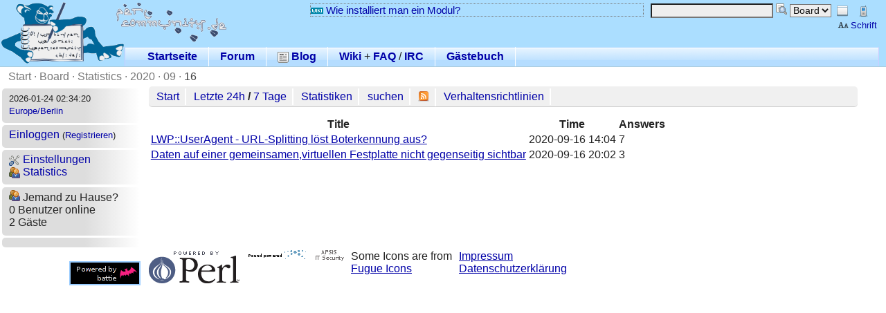

--- FILE ---
content_type: application/javascript
request_url: http://www.perl-community.de/battie/js/poard.js
body_size: 5560
content:
var thread_overview_active = 0;

var name_unsub = 'submit.unsubscribe';
var name_sub = 'submit.subscribe';
function subscribe_thread2 () {
    var args = subscribe_thread2.arguments;
	var id = args[0];
    var title_unsub = args[1];
    var label_unsub = args[2];
    var title_sub   = args[3];
    var label_sub   = args[4];
	var toggle;
	var button = document.getElementById('sub');
	document.getElementById('result_subscribe').innerHTML = 
		'<img src="' + theme + '/wait.gif" width="50" height="10" alt="[wait]">';

    var current_name = button.name;
    if (current_name == 'submit.subscribe') {
        toggle = 'subscribe';
        button.title = title_unsub;
        button.name = name_unsub;
        button.value = label_unsub;
    }
    else {
        toggle = 'unsubscribe';
        button.title = title_sub;
        button.name = name_sub;
        button.value = label_sub;
    }
    ajaxshow(
		['ma__poard/subscribe_thread/'+id,'submit.'+toggle+'__1','is_ajax__1',token],
		'result_subscribe', 'POST'
	);
}


var current;
function admin_toggle_label(id) {
    var label = document.getElementById("board_label_" + id);
    var radio = document.getElementById("board_radio_" + id);
    if (radio.checked == true) {
        label.className = 'board_label_selected';
        if (current) {
            current.className = 'board_label';
        }
        current = label;
    }
}

function hide_message_static(id) {
    var limg_remove = theme + '/remove.png';
    var limg_show = theme + '/icons/plus.png';
    var image = document.getElementById('collapse_' + id);
    var table = document.getElementById('div_msg_' + id);
	if (table == null)
		return;
    if (table.style.display == 'none') {
        image.src = limg_remove;
        image.alt = 'collapse';
        image.title = 'collapse';
        table.style.display = 'block';
        table.battie_hidden = false;
    }
    else {
        image.src = limg_show;
        image.alt = 'open';
        image.title = 'open';
        table.style.display = 'none';
        table.battie_hidden = true;
    }
    if (thread_overview_active)
        draw_outline();
}
function hide_all(hide) {
    for (var i in messages) {
        var id = messages[i];

        var table = document.getElementById('div_msg_' + id);
        /* Skip tables that are already in the desired state */
        if (table && hide == table.battie_hidden)
            continue;

        /* Toggle hidden state */
        hide_message_static(id);
    }
}

function hide_old_branches(hide) {
    for (var i in old_branches) {
        var id = old_branches[i];
        hide_subtree(id, hide);
    }
}

function hide_subtree(id, hide) {
    var tree = document.getElementById('tree_' + id);
    var li = document.getElementById('li_' + id);
    var really_hide = tree.className != "tree_info_show";
    if (hide_subtree.arguments.length == 2) {
        really_hide = hide;
    }
    if (really_hide == false) {
        tree.className = "tree_info_hidden";
        li.className = "message_tree";
    }
    else {
        tree.className = "tree_info_show";
        li.className = "message_tree_hidden";
    }
}

/* moderation */
function approve_message(id, div_id) {
    var res = document.getElementById(div_id);
    res.innerHTML = '<img src="' + theme + '/wait.gif" width="50" height="10" alt="[wait]">';
    ajaxshow( ['ma__poard/approve_message/'+id+'/','ajax__1',token,'submit.approve__1'], [div_id ], 'POST' );
}
function delete_message(id, div_id,del_id) {
    var el = document.getElementById(del_id);
    el.style.visibility = 'visible';
    return;
}
function cancel_delete_message(id, div_id,del_id) {
    var el = document.getElementById(del_id);
    el.style.visibility = 'hidden';
}
function really_delete_message(id, div_id,del_id, id) {
    var el = document.getElementById(del_id);
    var reason = document.getElementById('del_reason_'+id);
    var other = document.getElementById('other_reason_'+id);
    var comment = reason.value;
    if (other.value) {
        comment += ' '+ other.value;
    }
    el.style.visibility = 'hidden';
    var res = document.getElementById(div_id);
    res.innerHTML = '<img src="' + theme + '/wait.gif" width="50" height="10" alt="[wait]">';
    ajaxshow( ['ma__poard/mod_delete_message/'+id,'ajax__1','submit.reallydelete__1',token,'comment__'+comment], [div_id ], 'POST' );
}
function refresh_list(latest_time) {
	var div_id = 'result_list';
    var res = document.getElementById('javascript');
    res.innerHTML = '<img src="' + theme + '/wait.gif" width="16" height="16" alt="[wait]">';
    ajaxshow( ['ma__poard/latest/' + latest_time,'is_ajax__1',token,'submit.refresh__1'], [div_id ], 'POST' );
}

function loadmore2(arrow,msid, counter) {
    var res = document.getElementById('more_'+msid+'_'+counter);
    res.innerHTML = '<img src="' + theme + '/wait.gif" width="50" height="10" alt="[wait]">';
    my_call_loadmore = function() {
        res.innerHTML = '<div class="loadmore_header">' + arguments[0] + '</div>';

        arrow.onclick = function() {
            toggle_more(arrow, res);
        };
        arrow.src = theme+'/arrow_up.png';

    }
    ajaxshow(
        ['ma__poard/message/'+msid,'more_id__'+counter,'is_ajax__1'],
        [my_call_loadmore], 'GET'
    );
}

function toggle_more(arrow, more_div) {
    var style = more_div.style;
    if (style.display == 'none') {
        style.display = '';
        arrow.src = theme+'/arrow_up.png';
    }
    else {
        style.display = 'none';
        arrow.src = theme+'/arrow_down.png';
    }
}

function write_toggle(div_id) {
    document.write('<img src="'+theme+'/arrow_up.png" alt="more" style="vertical-align: bottom;cursor:pointer" onclick="toggle_more(this, document.getElementById(\''+div_id+'\'));">');
}

function write_loadmore(msid, counter) {
    document.write('<img src="'+theme+'/arrow_down.png" alt="more" style="vertical-align: bottom;cursor: pointer" onclick="loadmore(this,'+msid+','+counter+')" title="show hidden content inline">');
    document.write('<div id="more_'+msid+'_'+counter+'"></div>');
}

function write_markup_help(div_id, div_id2) {
    document.write(
    '<img src="'+theme+'/arrow_down.png" title="Show markup help inline" onclick="call_markup_help(\''+div_id+'\');return false;" style="cursor:pointer;"'
    + ' onmouseover="markup_teaser(true,\''+div_id2+'\')"'
    + ' onmouseout="markup_teaser(false,\''+div_id2+'\')" >');
}
function markup_teaser(on,div_id) {
    var teaser = document.getElementById(div_id);
    if (teaser != null) {
        if (on == true) {
            teaser.style.border="1px dotted orange";
            teaser.innerHTML = "Show markup help here";
        }
        else {
            teaser.style.border="0px dotted orange";
            teaser.innerHTML = "";
        }
    }
}

function call_markup_help(div_id) {
    document.getElementById(div_id).innerHTML = 
        '<img src="' + theme + '/wait.gif" width="50" height="10" alt="[wait]">';
    var res = document.getElementById(div_id);
    my_call_markup_help = function() {
        res.innerHTML = arguments[0];
        res.style.overflow = 'scroll';
    }
    ajaxshow( ['ma__poard/markup_help/','is_ajax__1'], [my_call_markup_help], 'GET' );
}

function change_size(num, which) {
    if (which == 'width') {
        var cols = document.getElementsByName('settings.textarea.cols')[0];
        var new_val = 0;
        if (num != 0) {
            new_val = parseInt(cols.value) + num;
            cols.value = new_val;
        }
        else {
            new_val = document.getElementsByName('settings.textarea.cols')[0].value;
        }
        document.getElementsByName('texarea.dummy')[0].cols = new_val;
    }
    else if (which == 'height') {
        var rows = document.getElementsByName('settings.textarea.rows')[0];
        var new_val = 0;
        if (num != 0) {
            new_val = parseInt(rows.value) + num;
            rows.value = new_val;
        }
        else {
            new_val = document.getElementsByName('settings.textarea.rows')[0].value;
        }
        document.getElementsByName('texarea.dummy')[0].rows = new_val;
    }
}

function select_tag(input, name, index) {
    var cont = document.getElementById('tag_container');
    var tags = cont.getElementsByTagName('input');
    var tag_div = document.getElementById('tags_' + name);
    var found = false;
    var parent = input.parentNode;
    for (var i=0; i<tags.length; i++) {
        var value = tags[i].value;
        if (! value.length) {
            var clone = tags[i].cloneNode(true);
            clone.value = input.value;
            var br = document.createElement('br');
            cont.insertBefore(br,tags[i]);
            cont.insertBefore(clone,br);
            tag_div.removeChild(parent);
            break;
        }
        else if (value == input.value) {
            alert('Duplicate tag');
            tag_div.removeChild(parent);
            break;
        }
    }
}

var selected_tag;
var tag_cache = new Array();
var tags_template;
var tag_container = new Array();
var active_num = -1;
var suggestions_active_1 = false;
var suggestions_active_2 = false;

function suggestions(box, e) {
    if (!e) {
        e = window.event ;
    }
    var k = e.charCode || e.keyCode;
    if (k == 40 || k == 38) {
        return;
    }
    selected_tag = box;
    var tagsearch = box.value;
    var result = document.getElementById('result_tag_suggest');
    if (tagsearch.length > 0) {
        suggestions_active_1 = true;
        var in_cache = tag_cache[tagsearch];
        if (in_cache) {
            var res = create_tag_list(in_cache, tags_template, tag_container);
            result.innerHTML = res;
            listener(box, result);
            return;
        }
        my_call_suggest = function() {
            result.innerHTML = '';
            var object = JSON.parse(arguments[3]);
//            alert(object);
            var has_more = object.has_more;
            tag_container['header'] = arguments[1];
            tag_container['footer'] = arguments[2];
            tags_template = arguments[0];
            var tags = object.list;
            tag_cache[tagsearch] = object;
            var res = create_tag_list(object, tags_template, tag_container);
            result.innerHTML = res;

            listener(box, result);
        }
        ajaxshow(
            ['ma__poard/tag_suggest', 'tag__'+tagsearch,'is_ajax__1'],
            my_call_suggest, 'GET'
        );
    }
//    var debug = document.getElementById('result_tag_suggest_debug');

    return true;
}

function listener(box, result) {
    no_default(box, 'keydown');
    no_default(box, 'keypress');
    var select = document.getElementById('tag_suggest_box');

    box.addEventListener('keydown', function(e){
        e= window.event || e;
        var k = e.charCode || e.keyCode;
        if (k == 40) {
            box.removeEventListener('keydown', arguments.callee, true);
            box.removeEventListener('keydown', prevent_default_listener, false);
            box.removeEventListener('keypress', prevent_default_listener, false);
            select.focus();
        }
        return true;
    }, true);
}

function try_take_suggestion(value, e) {
    e= window.event || e;
    var k = e.charCode || e.keyCode;
    if (k == 13) {
        e.preventDefault();
        take_tag_suggestion(value);
    }
}

function no_default(box, action) {
    box.addEventListener(action, prevent_default_listener, false);
}

function prevent_default_listener(e) {
    var k = e.charCode || e.keyCode;
    if (k == 40 || k == 38) {
        e.preventDefault();
    }
}

function create_tag_list(object, template, tag_container) {
    var tags = object.list;
    var size = object.size;
    var result = tag_container['header'];
    result = result.replace(/SUGGESTION_SIZE/g, size);
    for (var i=0; i<tags.length; i++) {
        var temp = template;
        var res = temp.replace(/SUGGESTION_NAME/g, tags[i].name);
        res = res.replace(/SUGGESTION_COUNT/g, tags[i].count);
        result += res;
    }
    result += tag_container['footer'];
    return result;
}

function take_tag_suggestion(span) {
    var text = span;
    selected_tag.value = text;
    var result = document.getElementById('result_tag_suggest');
    suggestions_active_2 = false;
    close_suggestions(suggestions_active_1);
}

function close_suggestions(from) {
    if (from == 1) {
        suggestions_active_1 = false;
        selected_tag.removeEventListener('keydown', prevent_default_listener, false);
        selected_tag.removeEventListener('keypress', prevent_default_listener, false);
    }
    else {
        suggestions_active_2 = false
    }
//    var debug = document.getElementById('result_tag_suggest_debug');
    var result = document.getElementById('result_tag_suggest');
    if (result.innerHTML.length > 0) {
        window.setTimeout(
            function() {
                really_close_suggestions();
             },
            500
        );
    }
}
function active_suggestions(from) {
//    var debug = document.getElementById('result_tag_suggest_debug');
    if (from == 1) {
        suggestions_active_1 = true;
    }
    else {
        suggestions_active_2 = true;
    }
}
function really_close_suggestions() {
    var result = document.getElementById('result_tag_suggest');
    if (suggestions_active_1 == false && suggestions_active_2 == false ) {
        result.innerHTML = '';
    }

}

var poard_autosave_article = 'poard_autosave_articles5';
function init_autosave_article() {
    if (sessionStorage) {
        var autosave_articles = sessionStorage.getItem(poard_autosave_article);
        if (! autosave_articles) {
            autosave_articles = new Object;
            var string = JSON.stringify(autosave_articles);
            sessionStorage.setItem(poard_autosave_article, string);
        }
    }
}
function autosave_article(thread_id, msg_id) {
    if (sessionStorage) {
        var key = thread_id+':'+msg_id;
        var autosave_articles = sessionStorage.getItem(poard_autosave_article);
        autosave_articles = JSON.parse(autosave_articles);
        var form = document.getElementById('post_answer_form');
        var autosave_msg = new Object;
        var epoch = Math.floor(new Date().valueOf() / 1000);
        autosave_msg.message = form.elements["message.message"].value;
        autosave_msg.time = epoch;
        var title = document.getElementById("thread_title_link").innerHTML;
        autosave_msg.thread_title = title;

        autosave_articles[key] = autosave_msg;
        var string = JSON.stringify(autosave_articles);
        sessionStorage.setItem(poard_autosave_article, string);
    }
}
function fill_saved_article(thread_id, msg_id) {
    if (sessionStorage) {
        var key = thread_id+':'+msg_id;
        var autosave_articles = sessionStorage.getItem(poard_autosave_article);
        autosave_articles = JSON.parse(autosave_articles);
        var autosave_msg = autosave_articles[key];
        if (autosave_msg) {
            var form = document.getElementById('post_answer_form');
            var input = form.elements["message.message"];
            if (input.value.length < 1) {
                input.value = autosave_msg.message;
                var hint = document.getElementById('autofill_hint');
                var date = new Date(autosave_msg.time * 1000);
                hint.innerHTML = 'Autosaved article from '+ date;
            }
        }
    }
}
function display_drafts() {
    if (sessionStorage) {
        var autosave_articles = sessionStorage.getItem(poard_autosave_article);
        autosave_articles = JSON.parse(autosave_articles);
        var box = document.getElementById('draftlist_box');
        var list = document.getElementById('draftlist');
        var first = list.getElementsByTagName("li");
        for (var key in autosave_articles) {
            var keys = key.split(":");
            var thread_id = keys[0];
            var msg_id = keys[1];
            var draft = autosave_articles[key];
            var string = JSON.stringify(draft);
            var title = draft.thread_title;
            var newlink = first[0].cloneNode(true);
            var text = newlink.innerHTML + '';
            text = text.replace(/TITLE/g, title);
            text = text.replace(/THREAD_ID/g, thread_id);
            var date = new Date(draft.time * 1000);
            text = text.replace(/TIME/g, date);
            newlink.innerHTML = text;
            newlink.setAttribute('style', 'display: block');
            list.appendChild(newlink);
        }
        var style = box.getAttribute('style');
        style = style.replace(/none/, 'block');
        style = style.replace(/-99/, '99');
        box.setAttribute('style', style);
    }
}

function create_nested_list(id, html) {
    var ul = $('<ul id="overview_ul_'+id+'" />');
    var li = $('<li id="overview_li_'+id+'"/>');
    var posting = $('<div id="overview_' + id + '" />');
    var f = createClosure(id);
    $(ul).append(li);
    $(li).append(posting);
    $(posting).click(f);
    var posting_orig = $('#li_' + id).find('div.posting:first');
    var author = $('#li_' + id).find('.author:first');
    var headline = $('#li_' + id).find('.posting_headline');
    $(posting).append(author.text());
    $(posting).attr('class', $(headline).attr('class'));
    if ($(posting_orig).hasClass('unread_msg')) {
        $(posting).addClass('unread_msg');
    }
    $(html).append(ul);
    var ul_original = $('#ul_' + id);
    var links = $(ul_original).find('> li.message_tree');
    for (var i = 0; i < links.length; i++) {
        var link = links[i];
        var link_id = $(link).attr('id');
        if (link_id.match(/li_(\d+)/)) {
            var new_id = RegExp.$1;
            create_nested_list(new_id, ul);
        }
    }
}

function createClosure(i) {
    var f = function() {
        $('html, body').animate({
            scrollTop: $("#li_"+i).offset().top
        }, 500, null, function() { draw_outline() });
    };
    return f;
}
function draw_outline() {
    var links = $('.message_tree_root').find('li.message_tree');
    $('#thread_overview_outline').text('');
    var outline_top = 0;
    var outline_height = 0;
    var scrolltop = $(document).scrollTop();
    var scrollbottom = scrolltop + window.innerHeight;
    var overview_scrolltop = $('#thread_overview').scrollTop();
    for (var i = 0; i < links.length; i++) {
        var li = links[i];
        id = $(li).attr('id');
        if (id.match(/li_(\d+)/)) {
            id = RegExp.$1;
        }
        var top_offset = $(li).offset().top;
        if (scrolltop > top_offset) {
        }
        else if (outline_top == 0) {
            var overview_li = $('#overview_li_' + id);
            var f = overview_li.offset().top - $('#thread_overview').offset().top;
            outline_top = f;
            outline_top = f + overview_scrolltop;
        }
        else {
            if (scrollbottom < top_offset) {
                var overview_li = $('#overview_li_' + id);
                var f = overview_li.offset().top - $('#thread_overview').offset().top;
                var height = f - outline_top;
                outline_height = height + overview_scrolltop;
                break;
            }
        }
    }
    $('#thread_overview_outline').css({ top: outline_top + 'px'});
    if (outline_height == 0) {
        outline_height = $('#thread_overview').height() - outline_top + overview_scrolltop;
    }
    $('#thread_overview_outline').css({ height: outline_height-2 + 'px'});
}
function toggle_overview() {
    activate_overview();
    var toggle_button = $('#toggle_overview');
    var open = $(toggle_button).attr('data-open');
    var ul = $('#thread_overview').find('ul:first');
    var thread_navi_status = 0;
    if (open == 1) {
        thread_navi_status = 0;
        $(toggle_button).attr('data-open', 0);
        $('#thread_overview').animate({
            width: 'hide'
        }, 200);
        $(toggle_button).attr('src', theme+'/icons/arrow-skip.png');
    }
    else {
        thread_navi_status = 1;
        $(toggle_button).attr('data-open', 1);
        $('#thread_overview').animate({
            width: 'show'
        },
        200, null, function() {
            draw_outline();
            $(toggle_button).attr('src', theme+'/icons/arrow-skip-180.png');
        });
    }
    if (! localStorage)
        return;
    localStorage.setItem('poard_thread_navi_status', thread_navi_status);
}

var d_height = window.innerHeight;
function create_thread_overview() {
    if (! localStorage)
        return;
    var thread_navi_status = localStorage.getItem('poard_thread_navi_status');
    if (thread_navi_status == null)
        thread_navi_status = 1;

    var links = $(document).find('li.message_tree');
    if (links.length < 4) {
        return;
    }
    var toggle_div = $('<div id="thread_overview_toggle_div" ></div>');
    var toggle_button = $('<img rc="'+theme+'/icons/arrow-skip-180.png" data-open="1" id="toggle_overview" style="padding: 5px;">');

    $(toggle_div).append(toggle_button);
    $(toggle_button).click(function() { toggle_overview() });
    $('body').append(toggle_div);
    $(toggle_div).css({ top: d_height/2 + 'px' });
    if (thread_navi_status == 1) {
        $(toggle_button).attr('src', theme+'/icons/arrow-skip-180.png');
        activate_overview();
    }
    else {
        $(toggle_button).attr('data-open', 0);
        $(toggle_button).attr('src', theme+'/icons/arrow-skip.png');
    }
    var shortcut_toggle = localStorage.getItem('poard_thread_navi_shortcut_toggle');
    create_overview_shortcut_event(shortcut_toggle);
}
function create_overview_shortcut_event(shortcut_toggle) {
    if (shortcut_toggle != null && shortcut_toggle.length) {
        var code_open = shortcut_toggle.charCodeAt(0);
        $(window).keydown(function(event) {
            if(event.ctrlKey && event.keyCode == code_open) {
                event.preventDefault();
                toggle_overview();
            }
        });
    }
}

function toggle_overview_settings(set) {
    if (set == null) {
        if ($('#overview_settings').css('display') == 'none') {
            set = 1;
        }
        else {
            set = 0;
        }
    }
    if (set == 1) {
        $('#overview_settings').show(100);
    }
    else {
        $('#overview_settings').hide(100);
    }
}

function save_overview_shortcuts() {
    var shortcut_toggle = $('#overview_shortcut_toggle').val();
    if (shortcut_toggle.length) {
        localStorage.setItem('poard_thread_navi_shortcut_toggle', shortcut_toggle.toUpperCase());
        create_overview_shortcut_event(shortcut_toggle.toUpperCase());
    }
    else {
        localStorage.setItem('poard_thread_navi_shortcut_toggle', '');
    }
    toggle_overview_settings(0);
}

function activate_overview() {
    if (thread_overview_active)
        return;
    var overview = $('<div id="thread_overview" >Navi</div>');
    $('body').append(overview);
    var outline = $('<div id="thread_overview_outline" />');
    $('#thread_overview').append(outline);
    var settings_button = $('<div style="float: left;"><img src="'+theme+'/settings.png" border="0" alt="" style="cursor: pointer;"></div>');
    $('#thread_overview').append(settings_button);
    $(settings_button).find('img').click(function() { toggle_overview_settings() });
    var shortcut_toggle = localStorage.getItem('poard_thread_navi_shortcut_toggle');
    if (shortcut_toggle == null)
        shortcut_toggle = '';
    var settings = $('<div id="overview_settings" style="display: none; position: fixed; z-index: 15; padding: 5px; background-color: white; border: 1px solid black; ">Shortcut for Navi:<br>'
    +'toggle: CTRL-<input type="text" size="2" maxlength="1" value="'+shortcut_toggle+'" id="overview_shortcut_toggle"><br>'
    +'<button onclick="save_overview_shortcuts()">Save</button></div>');
    $(settings_button).append(settings);
    create_nested_list(first_id, $('#thread_overview'));
    draw_outline();
    $('#thread_overview').scroll(function() {
        draw_outline();
    });
    $(window).scroll(function() {
        draw_outline();
    });
    thread_overview_active = 1;
    var o_height = $('#thread_overview').height();
    var offset_top = d_height/2 - o_height/2;
    $('#thread_overview').css({ top: offset_top + 'px' });
}

